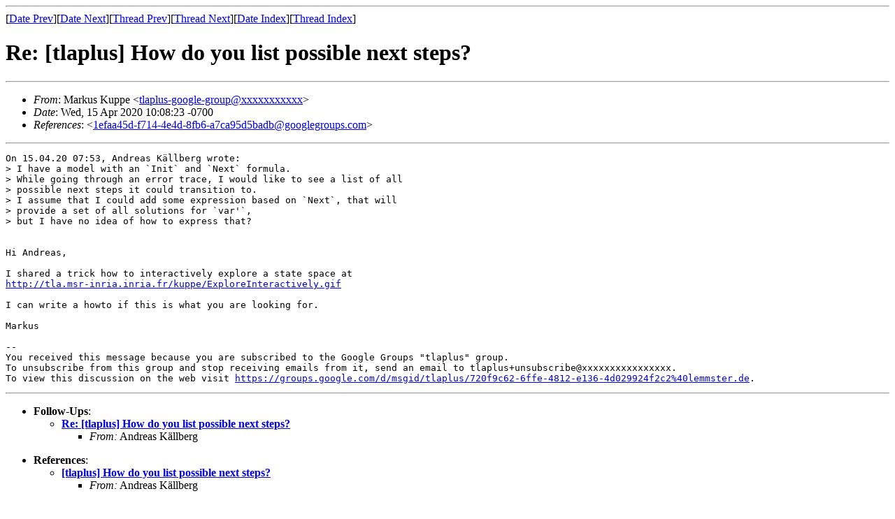

--- FILE ---
content_type: text/html
request_url: http://discuss.tlapl.us/msg03575.html
body_size: 1521
content:
<!-- MHonArc v2.6.19+ -->
<!--X-Subject: Re: [tlaplus] How do you list possible next steps? -->
<!--X-From-R13: [nexhf Yhccr &#60;gyncyhf&#45;tbbtyr&#45;tebhcNyrzzfgre.qr> -->
<!--X-Date: Wed, 15 Apr 2020 19:08:32 +0200 -->
<!--X-Message-Id: 720f9c62&#45;6ffe&#45;4812&#45;e136&#45;4d029924f2c2@lemmster.de -->
<!--X-Content-Type: text/plain -->
<!--X-Reference: 1efaa45d&#45;f714&#45;4e4d&#45;8fb6&#45;a7ca95d5badb@googlegroups.com -->
<!--X-Head-End-->
<!DOCTYPE HTML PUBLIC "-//W3C//DTD HTML 4.01 Transitional//EN"
        "http://www.w3.org/TR/html4/loose.dtd">
<html>
<head>
<title>Re: [tlaplus] How do you list possible next steps?</title>
</head>
<body>
<!--X-Body-Begin-->
<!--X-User-Header-->
<!--X-User-Header-End-->
<!--X-TopPNI-->
<hr>
[<a href="msg03574.html">Date Prev</a>][<a href="msg03576.html">Date Next</a>][<a href="msg03574.html">Thread Prev</a>][<a href="msg03579.html">Thread Next</a>][<a href="maillist.html#03575">Date Index</a>][<a href="index.html#03575">Thread Index</a>]
<!--X-TopPNI-End-->
<!--X-MsgBody-->
<!--X-Subject-Header-Begin-->
<h1>Re: [tlaplus] How do you list possible next steps?</h1>
<hr>
<!--X-Subject-Header-End-->
<!--X-Head-of-Message-->
<ul>
<li><em>From</em>: Markus Kuppe &lt;<a href="mailto:tlaplus-google-group@DOMAIN.HIDDEN">tlaplus-google-group@xxxxxxxxxxx</a>&gt;</li>
<li><em>Date</em>: Wed, 15 Apr 2020 10:08:23 -0700</li>
<li><em>References</em>: &lt;<a href="msg03567.html">1efaa45d-f714-4e4d-8fb6-a7ca95d5badb@googlegroups.com</a>&gt;</li>
</ul>
<!--X-Head-of-Message-End-->
<!--X-Head-Body-Sep-Begin-->
<hr>
<!--X-Head-Body-Sep-End-->
<!--X-Body-of-Message-->
<pre>On 15.04.20 07:53, Andreas K&#xE4;llberg wrote:
&gt; I have a model with an `Init` and `Next` formula.
&gt; While going through an error trace, I would like to see a list of all
&gt; possible next steps it could transition to.
&gt; I assume that I could add some expression based on `Next`, that will
&gt; provide a set of all solutions for `var'`,
&gt; but I have no idea of how to express that?


Hi Andreas,

I shared a trick how to interactively explore a state space at
<a  rel="nofollow" href="http://tla.msr-inria.inria.fr/kuppe/ExploreInteractively.gif">http://tla.msr-inria.inria.fr/kuppe/ExploreInteractively.gif</a>

I can write a howto if this is what you are looking for.

Markus

-- 
You received this message because you are subscribed to the Google Groups &quot;tlaplus&quot; group.
To unsubscribe from this group and stop receiving emails from it, send an email to tlaplus+unsubscribe@xxxxxxxxxxxxxxxx.
To view this discussion on the web visit <a  rel="nofollow" href="https://groups.google.com/d/msgid/tlaplus/720f9c62-6ffe-4812-e136-4d029924f2c2%40lemmster.de">https://groups.google.com/d/msgid/tlaplus/720f9c62-6ffe-4812-e136-4d029924f2c2%40lemmster.de</a>.
</pre>
<!--X-Body-of-Message-End-->
<!--X-MsgBody-End-->
<!--X-Follow-Ups-->
<hr>
<ul><li><strong>Follow-Ups</strong>:
<ul>
<li><strong><a name="03579" href="msg03579.html">Re: [tlaplus] How do you list possible next steps?</a></strong>
<ul><li><em>From:</em> Andreas K&#xE4;llberg</li></ul></li>
</ul></li></ul>
<!--X-Follow-Ups-End-->
<!--X-References-->
<ul><li><strong>References</strong>:
<ul>
<li><strong><a name="03567" href="msg03567.html">[tlaplus] How do you list possible next steps?</a></strong>
<ul><li><em>From:</em> Andreas K&#xE4;llberg</li></ul></li>
</ul></li></ul>
<!--X-References-End-->
<!--X-BotPNI-->
<ul>
<li>Prev by Date:
<strong><a href="msg03574.html">Re: [tlaplus] How do you list possible next steps?</a></strong>
</li>
<li>Next by Date:
<strong><a href="msg03576.html">Re: [tlaplus] Proving a Matrix Transpose</a></strong>
</li>
<li>Previous by thread:
<strong><a href="msg03574.html">Re: [tlaplus] How do you list possible next steps?</a></strong>
</li>
<li>Next by thread:
<strong><a href="msg03579.html">Re: [tlaplus] How do you list possible next steps?</a></strong>
</li>
<li>Index(es):
<ul>
<li><a href="maillist.html#03575"><strong>Date</strong></a></li>
<li><a href="index.html#03575"><strong>Thread</strong></a></li>
</ul>
</li>
</ul>

<!--X-BotPNI-End-->
<!--X-User-Footer-->
<!--X-User-Footer-End-->
</body>
</html>
